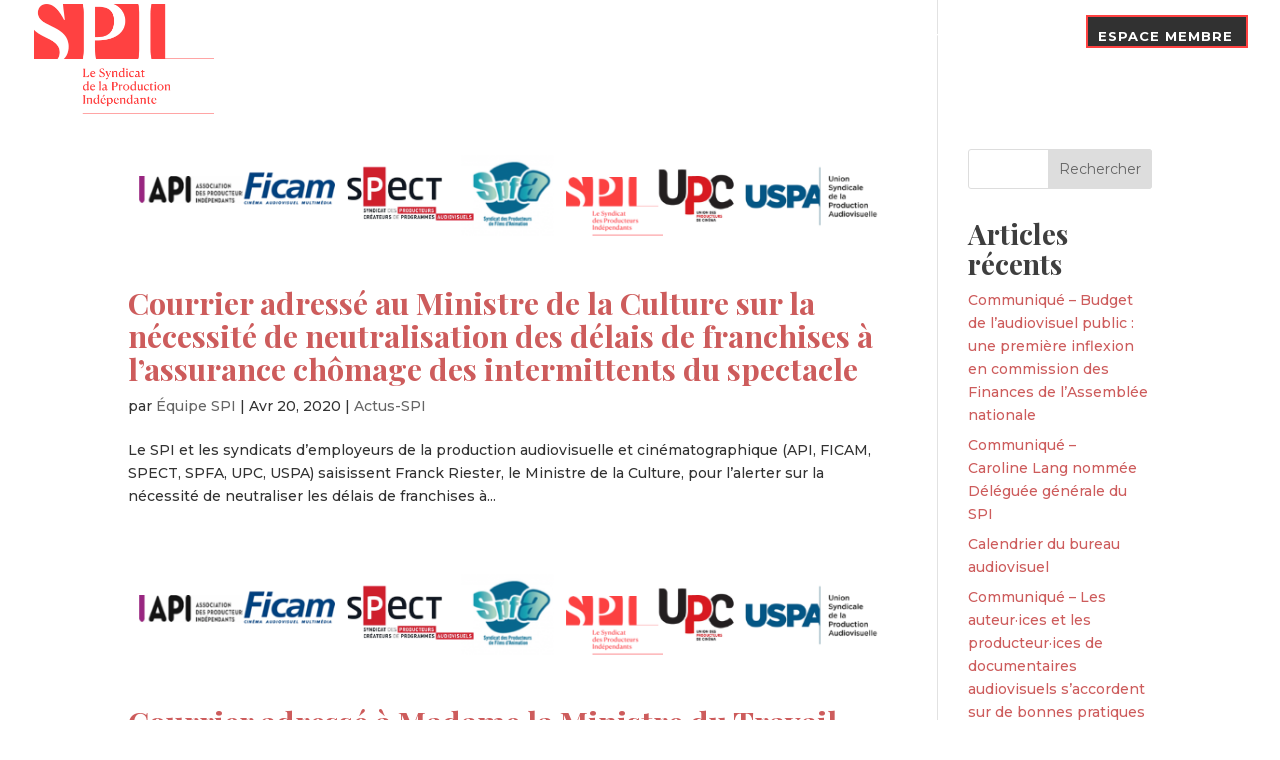

--- FILE ---
content_type: text/html; charset=utf-8
request_url: https://www.google.com/recaptcha/api2/anchor?ar=1&k=6LeRwvwUAAAAALq4phAhnCGS2OqKR2O7SyQp6Y4i&co=aHR0cHM6Ly9sZXNwaS5vcmc6NDQz&hl=en&v=PoyoqOPhxBO7pBk68S4YbpHZ&size=invisible&anchor-ms=20000&execute-ms=30000&cb=d9ce0byhyjpa
body_size: 48640
content:
<!DOCTYPE HTML><html dir="ltr" lang="en"><head><meta http-equiv="Content-Type" content="text/html; charset=UTF-8">
<meta http-equiv="X-UA-Compatible" content="IE=edge">
<title>reCAPTCHA</title>
<style type="text/css">
/* cyrillic-ext */
@font-face {
  font-family: 'Roboto';
  font-style: normal;
  font-weight: 400;
  font-stretch: 100%;
  src: url(//fonts.gstatic.com/s/roboto/v48/KFO7CnqEu92Fr1ME7kSn66aGLdTylUAMa3GUBHMdazTgWw.woff2) format('woff2');
  unicode-range: U+0460-052F, U+1C80-1C8A, U+20B4, U+2DE0-2DFF, U+A640-A69F, U+FE2E-FE2F;
}
/* cyrillic */
@font-face {
  font-family: 'Roboto';
  font-style: normal;
  font-weight: 400;
  font-stretch: 100%;
  src: url(//fonts.gstatic.com/s/roboto/v48/KFO7CnqEu92Fr1ME7kSn66aGLdTylUAMa3iUBHMdazTgWw.woff2) format('woff2');
  unicode-range: U+0301, U+0400-045F, U+0490-0491, U+04B0-04B1, U+2116;
}
/* greek-ext */
@font-face {
  font-family: 'Roboto';
  font-style: normal;
  font-weight: 400;
  font-stretch: 100%;
  src: url(//fonts.gstatic.com/s/roboto/v48/KFO7CnqEu92Fr1ME7kSn66aGLdTylUAMa3CUBHMdazTgWw.woff2) format('woff2');
  unicode-range: U+1F00-1FFF;
}
/* greek */
@font-face {
  font-family: 'Roboto';
  font-style: normal;
  font-weight: 400;
  font-stretch: 100%;
  src: url(//fonts.gstatic.com/s/roboto/v48/KFO7CnqEu92Fr1ME7kSn66aGLdTylUAMa3-UBHMdazTgWw.woff2) format('woff2');
  unicode-range: U+0370-0377, U+037A-037F, U+0384-038A, U+038C, U+038E-03A1, U+03A3-03FF;
}
/* math */
@font-face {
  font-family: 'Roboto';
  font-style: normal;
  font-weight: 400;
  font-stretch: 100%;
  src: url(//fonts.gstatic.com/s/roboto/v48/KFO7CnqEu92Fr1ME7kSn66aGLdTylUAMawCUBHMdazTgWw.woff2) format('woff2');
  unicode-range: U+0302-0303, U+0305, U+0307-0308, U+0310, U+0312, U+0315, U+031A, U+0326-0327, U+032C, U+032F-0330, U+0332-0333, U+0338, U+033A, U+0346, U+034D, U+0391-03A1, U+03A3-03A9, U+03B1-03C9, U+03D1, U+03D5-03D6, U+03F0-03F1, U+03F4-03F5, U+2016-2017, U+2034-2038, U+203C, U+2040, U+2043, U+2047, U+2050, U+2057, U+205F, U+2070-2071, U+2074-208E, U+2090-209C, U+20D0-20DC, U+20E1, U+20E5-20EF, U+2100-2112, U+2114-2115, U+2117-2121, U+2123-214F, U+2190, U+2192, U+2194-21AE, U+21B0-21E5, U+21F1-21F2, U+21F4-2211, U+2213-2214, U+2216-22FF, U+2308-230B, U+2310, U+2319, U+231C-2321, U+2336-237A, U+237C, U+2395, U+239B-23B7, U+23D0, U+23DC-23E1, U+2474-2475, U+25AF, U+25B3, U+25B7, U+25BD, U+25C1, U+25CA, U+25CC, U+25FB, U+266D-266F, U+27C0-27FF, U+2900-2AFF, U+2B0E-2B11, U+2B30-2B4C, U+2BFE, U+3030, U+FF5B, U+FF5D, U+1D400-1D7FF, U+1EE00-1EEFF;
}
/* symbols */
@font-face {
  font-family: 'Roboto';
  font-style: normal;
  font-weight: 400;
  font-stretch: 100%;
  src: url(//fonts.gstatic.com/s/roboto/v48/KFO7CnqEu92Fr1ME7kSn66aGLdTylUAMaxKUBHMdazTgWw.woff2) format('woff2');
  unicode-range: U+0001-000C, U+000E-001F, U+007F-009F, U+20DD-20E0, U+20E2-20E4, U+2150-218F, U+2190, U+2192, U+2194-2199, U+21AF, U+21E6-21F0, U+21F3, U+2218-2219, U+2299, U+22C4-22C6, U+2300-243F, U+2440-244A, U+2460-24FF, U+25A0-27BF, U+2800-28FF, U+2921-2922, U+2981, U+29BF, U+29EB, U+2B00-2BFF, U+4DC0-4DFF, U+FFF9-FFFB, U+10140-1018E, U+10190-1019C, U+101A0, U+101D0-101FD, U+102E0-102FB, U+10E60-10E7E, U+1D2C0-1D2D3, U+1D2E0-1D37F, U+1F000-1F0FF, U+1F100-1F1AD, U+1F1E6-1F1FF, U+1F30D-1F30F, U+1F315, U+1F31C, U+1F31E, U+1F320-1F32C, U+1F336, U+1F378, U+1F37D, U+1F382, U+1F393-1F39F, U+1F3A7-1F3A8, U+1F3AC-1F3AF, U+1F3C2, U+1F3C4-1F3C6, U+1F3CA-1F3CE, U+1F3D4-1F3E0, U+1F3ED, U+1F3F1-1F3F3, U+1F3F5-1F3F7, U+1F408, U+1F415, U+1F41F, U+1F426, U+1F43F, U+1F441-1F442, U+1F444, U+1F446-1F449, U+1F44C-1F44E, U+1F453, U+1F46A, U+1F47D, U+1F4A3, U+1F4B0, U+1F4B3, U+1F4B9, U+1F4BB, U+1F4BF, U+1F4C8-1F4CB, U+1F4D6, U+1F4DA, U+1F4DF, U+1F4E3-1F4E6, U+1F4EA-1F4ED, U+1F4F7, U+1F4F9-1F4FB, U+1F4FD-1F4FE, U+1F503, U+1F507-1F50B, U+1F50D, U+1F512-1F513, U+1F53E-1F54A, U+1F54F-1F5FA, U+1F610, U+1F650-1F67F, U+1F687, U+1F68D, U+1F691, U+1F694, U+1F698, U+1F6AD, U+1F6B2, U+1F6B9-1F6BA, U+1F6BC, U+1F6C6-1F6CF, U+1F6D3-1F6D7, U+1F6E0-1F6EA, U+1F6F0-1F6F3, U+1F6F7-1F6FC, U+1F700-1F7FF, U+1F800-1F80B, U+1F810-1F847, U+1F850-1F859, U+1F860-1F887, U+1F890-1F8AD, U+1F8B0-1F8BB, U+1F8C0-1F8C1, U+1F900-1F90B, U+1F93B, U+1F946, U+1F984, U+1F996, U+1F9E9, U+1FA00-1FA6F, U+1FA70-1FA7C, U+1FA80-1FA89, U+1FA8F-1FAC6, U+1FACE-1FADC, U+1FADF-1FAE9, U+1FAF0-1FAF8, U+1FB00-1FBFF;
}
/* vietnamese */
@font-face {
  font-family: 'Roboto';
  font-style: normal;
  font-weight: 400;
  font-stretch: 100%;
  src: url(//fonts.gstatic.com/s/roboto/v48/KFO7CnqEu92Fr1ME7kSn66aGLdTylUAMa3OUBHMdazTgWw.woff2) format('woff2');
  unicode-range: U+0102-0103, U+0110-0111, U+0128-0129, U+0168-0169, U+01A0-01A1, U+01AF-01B0, U+0300-0301, U+0303-0304, U+0308-0309, U+0323, U+0329, U+1EA0-1EF9, U+20AB;
}
/* latin-ext */
@font-face {
  font-family: 'Roboto';
  font-style: normal;
  font-weight: 400;
  font-stretch: 100%;
  src: url(//fonts.gstatic.com/s/roboto/v48/KFO7CnqEu92Fr1ME7kSn66aGLdTylUAMa3KUBHMdazTgWw.woff2) format('woff2');
  unicode-range: U+0100-02BA, U+02BD-02C5, U+02C7-02CC, U+02CE-02D7, U+02DD-02FF, U+0304, U+0308, U+0329, U+1D00-1DBF, U+1E00-1E9F, U+1EF2-1EFF, U+2020, U+20A0-20AB, U+20AD-20C0, U+2113, U+2C60-2C7F, U+A720-A7FF;
}
/* latin */
@font-face {
  font-family: 'Roboto';
  font-style: normal;
  font-weight: 400;
  font-stretch: 100%;
  src: url(//fonts.gstatic.com/s/roboto/v48/KFO7CnqEu92Fr1ME7kSn66aGLdTylUAMa3yUBHMdazQ.woff2) format('woff2');
  unicode-range: U+0000-00FF, U+0131, U+0152-0153, U+02BB-02BC, U+02C6, U+02DA, U+02DC, U+0304, U+0308, U+0329, U+2000-206F, U+20AC, U+2122, U+2191, U+2193, U+2212, U+2215, U+FEFF, U+FFFD;
}
/* cyrillic-ext */
@font-face {
  font-family: 'Roboto';
  font-style: normal;
  font-weight: 500;
  font-stretch: 100%;
  src: url(//fonts.gstatic.com/s/roboto/v48/KFO7CnqEu92Fr1ME7kSn66aGLdTylUAMa3GUBHMdazTgWw.woff2) format('woff2');
  unicode-range: U+0460-052F, U+1C80-1C8A, U+20B4, U+2DE0-2DFF, U+A640-A69F, U+FE2E-FE2F;
}
/* cyrillic */
@font-face {
  font-family: 'Roboto';
  font-style: normal;
  font-weight: 500;
  font-stretch: 100%;
  src: url(//fonts.gstatic.com/s/roboto/v48/KFO7CnqEu92Fr1ME7kSn66aGLdTylUAMa3iUBHMdazTgWw.woff2) format('woff2');
  unicode-range: U+0301, U+0400-045F, U+0490-0491, U+04B0-04B1, U+2116;
}
/* greek-ext */
@font-face {
  font-family: 'Roboto';
  font-style: normal;
  font-weight: 500;
  font-stretch: 100%;
  src: url(//fonts.gstatic.com/s/roboto/v48/KFO7CnqEu92Fr1ME7kSn66aGLdTylUAMa3CUBHMdazTgWw.woff2) format('woff2');
  unicode-range: U+1F00-1FFF;
}
/* greek */
@font-face {
  font-family: 'Roboto';
  font-style: normal;
  font-weight: 500;
  font-stretch: 100%;
  src: url(//fonts.gstatic.com/s/roboto/v48/KFO7CnqEu92Fr1ME7kSn66aGLdTylUAMa3-UBHMdazTgWw.woff2) format('woff2');
  unicode-range: U+0370-0377, U+037A-037F, U+0384-038A, U+038C, U+038E-03A1, U+03A3-03FF;
}
/* math */
@font-face {
  font-family: 'Roboto';
  font-style: normal;
  font-weight: 500;
  font-stretch: 100%;
  src: url(//fonts.gstatic.com/s/roboto/v48/KFO7CnqEu92Fr1ME7kSn66aGLdTylUAMawCUBHMdazTgWw.woff2) format('woff2');
  unicode-range: U+0302-0303, U+0305, U+0307-0308, U+0310, U+0312, U+0315, U+031A, U+0326-0327, U+032C, U+032F-0330, U+0332-0333, U+0338, U+033A, U+0346, U+034D, U+0391-03A1, U+03A3-03A9, U+03B1-03C9, U+03D1, U+03D5-03D6, U+03F0-03F1, U+03F4-03F5, U+2016-2017, U+2034-2038, U+203C, U+2040, U+2043, U+2047, U+2050, U+2057, U+205F, U+2070-2071, U+2074-208E, U+2090-209C, U+20D0-20DC, U+20E1, U+20E5-20EF, U+2100-2112, U+2114-2115, U+2117-2121, U+2123-214F, U+2190, U+2192, U+2194-21AE, U+21B0-21E5, U+21F1-21F2, U+21F4-2211, U+2213-2214, U+2216-22FF, U+2308-230B, U+2310, U+2319, U+231C-2321, U+2336-237A, U+237C, U+2395, U+239B-23B7, U+23D0, U+23DC-23E1, U+2474-2475, U+25AF, U+25B3, U+25B7, U+25BD, U+25C1, U+25CA, U+25CC, U+25FB, U+266D-266F, U+27C0-27FF, U+2900-2AFF, U+2B0E-2B11, U+2B30-2B4C, U+2BFE, U+3030, U+FF5B, U+FF5D, U+1D400-1D7FF, U+1EE00-1EEFF;
}
/* symbols */
@font-face {
  font-family: 'Roboto';
  font-style: normal;
  font-weight: 500;
  font-stretch: 100%;
  src: url(//fonts.gstatic.com/s/roboto/v48/KFO7CnqEu92Fr1ME7kSn66aGLdTylUAMaxKUBHMdazTgWw.woff2) format('woff2');
  unicode-range: U+0001-000C, U+000E-001F, U+007F-009F, U+20DD-20E0, U+20E2-20E4, U+2150-218F, U+2190, U+2192, U+2194-2199, U+21AF, U+21E6-21F0, U+21F3, U+2218-2219, U+2299, U+22C4-22C6, U+2300-243F, U+2440-244A, U+2460-24FF, U+25A0-27BF, U+2800-28FF, U+2921-2922, U+2981, U+29BF, U+29EB, U+2B00-2BFF, U+4DC0-4DFF, U+FFF9-FFFB, U+10140-1018E, U+10190-1019C, U+101A0, U+101D0-101FD, U+102E0-102FB, U+10E60-10E7E, U+1D2C0-1D2D3, U+1D2E0-1D37F, U+1F000-1F0FF, U+1F100-1F1AD, U+1F1E6-1F1FF, U+1F30D-1F30F, U+1F315, U+1F31C, U+1F31E, U+1F320-1F32C, U+1F336, U+1F378, U+1F37D, U+1F382, U+1F393-1F39F, U+1F3A7-1F3A8, U+1F3AC-1F3AF, U+1F3C2, U+1F3C4-1F3C6, U+1F3CA-1F3CE, U+1F3D4-1F3E0, U+1F3ED, U+1F3F1-1F3F3, U+1F3F5-1F3F7, U+1F408, U+1F415, U+1F41F, U+1F426, U+1F43F, U+1F441-1F442, U+1F444, U+1F446-1F449, U+1F44C-1F44E, U+1F453, U+1F46A, U+1F47D, U+1F4A3, U+1F4B0, U+1F4B3, U+1F4B9, U+1F4BB, U+1F4BF, U+1F4C8-1F4CB, U+1F4D6, U+1F4DA, U+1F4DF, U+1F4E3-1F4E6, U+1F4EA-1F4ED, U+1F4F7, U+1F4F9-1F4FB, U+1F4FD-1F4FE, U+1F503, U+1F507-1F50B, U+1F50D, U+1F512-1F513, U+1F53E-1F54A, U+1F54F-1F5FA, U+1F610, U+1F650-1F67F, U+1F687, U+1F68D, U+1F691, U+1F694, U+1F698, U+1F6AD, U+1F6B2, U+1F6B9-1F6BA, U+1F6BC, U+1F6C6-1F6CF, U+1F6D3-1F6D7, U+1F6E0-1F6EA, U+1F6F0-1F6F3, U+1F6F7-1F6FC, U+1F700-1F7FF, U+1F800-1F80B, U+1F810-1F847, U+1F850-1F859, U+1F860-1F887, U+1F890-1F8AD, U+1F8B0-1F8BB, U+1F8C0-1F8C1, U+1F900-1F90B, U+1F93B, U+1F946, U+1F984, U+1F996, U+1F9E9, U+1FA00-1FA6F, U+1FA70-1FA7C, U+1FA80-1FA89, U+1FA8F-1FAC6, U+1FACE-1FADC, U+1FADF-1FAE9, U+1FAF0-1FAF8, U+1FB00-1FBFF;
}
/* vietnamese */
@font-face {
  font-family: 'Roboto';
  font-style: normal;
  font-weight: 500;
  font-stretch: 100%;
  src: url(//fonts.gstatic.com/s/roboto/v48/KFO7CnqEu92Fr1ME7kSn66aGLdTylUAMa3OUBHMdazTgWw.woff2) format('woff2');
  unicode-range: U+0102-0103, U+0110-0111, U+0128-0129, U+0168-0169, U+01A0-01A1, U+01AF-01B0, U+0300-0301, U+0303-0304, U+0308-0309, U+0323, U+0329, U+1EA0-1EF9, U+20AB;
}
/* latin-ext */
@font-face {
  font-family: 'Roboto';
  font-style: normal;
  font-weight: 500;
  font-stretch: 100%;
  src: url(//fonts.gstatic.com/s/roboto/v48/KFO7CnqEu92Fr1ME7kSn66aGLdTylUAMa3KUBHMdazTgWw.woff2) format('woff2');
  unicode-range: U+0100-02BA, U+02BD-02C5, U+02C7-02CC, U+02CE-02D7, U+02DD-02FF, U+0304, U+0308, U+0329, U+1D00-1DBF, U+1E00-1E9F, U+1EF2-1EFF, U+2020, U+20A0-20AB, U+20AD-20C0, U+2113, U+2C60-2C7F, U+A720-A7FF;
}
/* latin */
@font-face {
  font-family: 'Roboto';
  font-style: normal;
  font-weight: 500;
  font-stretch: 100%;
  src: url(//fonts.gstatic.com/s/roboto/v48/KFO7CnqEu92Fr1ME7kSn66aGLdTylUAMa3yUBHMdazQ.woff2) format('woff2');
  unicode-range: U+0000-00FF, U+0131, U+0152-0153, U+02BB-02BC, U+02C6, U+02DA, U+02DC, U+0304, U+0308, U+0329, U+2000-206F, U+20AC, U+2122, U+2191, U+2193, U+2212, U+2215, U+FEFF, U+FFFD;
}
/* cyrillic-ext */
@font-face {
  font-family: 'Roboto';
  font-style: normal;
  font-weight: 900;
  font-stretch: 100%;
  src: url(//fonts.gstatic.com/s/roboto/v48/KFO7CnqEu92Fr1ME7kSn66aGLdTylUAMa3GUBHMdazTgWw.woff2) format('woff2');
  unicode-range: U+0460-052F, U+1C80-1C8A, U+20B4, U+2DE0-2DFF, U+A640-A69F, U+FE2E-FE2F;
}
/* cyrillic */
@font-face {
  font-family: 'Roboto';
  font-style: normal;
  font-weight: 900;
  font-stretch: 100%;
  src: url(//fonts.gstatic.com/s/roboto/v48/KFO7CnqEu92Fr1ME7kSn66aGLdTylUAMa3iUBHMdazTgWw.woff2) format('woff2');
  unicode-range: U+0301, U+0400-045F, U+0490-0491, U+04B0-04B1, U+2116;
}
/* greek-ext */
@font-face {
  font-family: 'Roboto';
  font-style: normal;
  font-weight: 900;
  font-stretch: 100%;
  src: url(//fonts.gstatic.com/s/roboto/v48/KFO7CnqEu92Fr1ME7kSn66aGLdTylUAMa3CUBHMdazTgWw.woff2) format('woff2');
  unicode-range: U+1F00-1FFF;
}
/* greek */
@font-face {
  font-family: 'Roboto';
  font-style: normal;
  font-weight: 900;
  font-stretch: 100%;
  src: url(//fonts.gstatic.com/s/roboto/v48/KFO7CnqEu92Fr1ME7kSn66aGLdTylUAMa3-UBHMdazTgWw.woff2) format('woff2');
  unicode-range: U+0370-0377, U+037A-037F, U+0384-038A, U+038C, U+038E-03A1, U+03A3-03FF;
}
/* math */
@font-face {
  font-family: 'Roboto';
  font-style: normal;
  font-weight: 900;
  font-stretch: 100%;
  src: url(//fonts.gstatic.com/s/roboto/v48/KFO7CnqEu92Fr1ME7kSn66aGLdTylUAMawCUBHMdazTgWw.woff2) format('woff2');
  unicode-range: U+0302-0303, U+0305, U+0307-0308, U+0310, U+0312, U+0315, U+031A, U+0326-0327, U+032C, U+032F-0330, U+0332-0333, U+0338, U+033A, U+0346, U+034D, U+0391-03A1, U+03A3-03A9, U+03B1-03C9, U+03D1, U+03D5-03D6, U+03F0-03F1, U+03F4-03F5, U+2016-2017, U+2034-2038, U+203C, U+2040, U+2043, U+2047, U+2050, U+2057, U+205F, U+2070-2071, U+2074-208E, U+2090-209C, U+20D0-20DC, U+20E1, U+20E5-20EF, U+2100-2112, U+2114-2115, U+2117-2121, U+2123-214F, U+2190, U+2192, U+2194-21AE, U+21B0-21E5, U+21F1-21F2, U+21F4-2211, U+2213-2214, U+2216-22FF, U+2308-230B, U+2310, U+2319, U+231C-2321, U+2336-237A, U+237C, U+2395, U+239B-23B7, U+23D0, U+23DC-23E1, U+2474-2475, U+25AF, U+25B3, U+25B7, U+25BD, U+25C1, U+25CA, U+25CC, U+25FB, U+266D-266F, U+27C0-27FF, U+2900-2AFF, U+2B0E-2B11, U+2B30-2B4C, U+2BFE, U+3030, U+FF5B, U+FF5D, U+1D400-1D7FF, U+1EE00-1EEFF;
}
/* symbols */
@font-face {
  font-family: 'Roboto';
  font-style: normal;
  font-weight: 900;
  font-stretch: 100%;
  src: url(//fonts.gstatic.com/s/roboto/v48/KFO7CnqEu92Fr1ME7kSn66aGLdTylUAMaxKUBHMdazTgWw.woff2) format('woff2');
  unicode-range: U+0001-000C, U+000E-001F, U+007F-009F, U+20DD-20E0, U+20E2-20E4, U+2150-218F, U+2190, U+2192, U+2194-2199, U+21AF, U+21E6-21F0, U+21F3, U+2218-2219, U+2299, U+22C4-22C6, U+2300-243F, U+2440-244A, U+2460-24FF, U+25A0-27BF, U+2800-28FF, U+2921-2922, U+2981, U+29BF, U+29EB, U+2B00-2BFF, U+4DC0-4DFF, U+FFF9-FFFB, U+10140-1018E, U+10190-1019C, U+101A0, U+101D0-101FD, U+102E0-102FB, U+10E60-10E7E, U+1D2C0-1D2D3, U+1D2E0-1D37F, U+1F000-1F0FF, U+1F100-1F1AD, U+1F1E6-1F1FF, U+1F30D-1F30F, U+1F315, U+1F31C, U+1F31E, U+1F320-1F32C, U+1F336, U+1F378, U+1F37D, U+1F382, U+1F393-1F39F, U+1F3A7-1F3A8, U+1F3AC-1F3AF, U+1F3C2, U+1F3C4-1F3C6, U+1F3CA-1F3CE, U+1F3D4-1F3E0, U+1F3ED, U+1F3F1-1F3F3, U+1F3F5-1F3F7, U+1F408, U+1F415, U+1F41F, U+1F426, U+1F43F, U+1F441-1F442, U+1F444, U+1F446-1F449, U+1F44C-1F44E, U+1F453, U+1F46A, U+1F47D, U+1F4A3, U+1F4B0, U+1F4B3, U+1F4B9, U+1F4BB, U+1F4BF, U+1F4C8-1F4CB, U+1F4D6, U+1F4DA, U+1F4DF, U+1F4E3-1F4E6, U+1F4EA-1F4ED, U+1F4F7, U+1F4F9-1F4FB, U+1F4FD-1F4FE, U+1F503, U+1F507-1F50B, U+1F50D, U+1F512-1F513, U+1F53E-1F54A, U+1F54F-1F5FA, U+1F610, U+1F650-1F67F, U+1F687, U+1F68D, U+1F691, U+1F694, U+1F698, U+1F6AD, U+1F6B2, U+1F6B9-1F6BA, U+1F6BC, U+1F6C6-1F6CF, U+1F6D3-1F6D7, U+1F6E0-1F6EA, U+1F6F0-1F6F3, U+1F6F7-1F6FC, U+1F700-1F7FF, U+1F800-1F80B, U+1F810-1F847, U+1F850-1F859, U+1F860-1F887, U+1F890-1F8AD, U+1F8B0-1F8BB, U+1F8C0-1F8C1, U+1F900-1F90B, U+1F93B, U+1F946, U+1F984, U+1F996, U+1F9E9, U+1FA00-1FA6F, U+1FA70-1FA7C, U+1FA80-1FA89, U+1FA8F-1FAC6, U+1FACE-1FADC, U+1FADF-1FAE9, U+1FAF0-1FAF8, U+1FB00-1FBFF;
}
/* vietnamese */
@font-face {
  font-family: 'Roboto';
  font-style: normal;
  font-weight: 900;
  font-stretch: 100%;
  src: url(//fonts.gstatic.com/s/roboto/v48/KFO7CnqEu92Fr1ME7kSn66aGLdTylUAMa3OUBHMdazTgWw.woff2) format('woff2');
  unicode-range: U+0102-0103, U+0110-0111, U+0128-0129, U+0168-0169, U+01A0-01A1, U+01AF-01B0, U+0300-0301, U+0303-0304, U+0308-0309, U+0323, U+0329, U+1EA0-1EF9, U+20AB;
}
/* latin-ext */
@font-face {
  font-family: 'Roboto';
  font-style: normal;
  font-weight: 900;
  font-stretch: 100%;
  src: url(//fonts.gstatic.com/s/roboto/v48/KFO7CnqEu92Fr1ME7kSn66aGLdTylUAMa3KUBHMdazTgWw.woff2) format('woff2');
  unicode-range: U+0100-02BA, U+02BD-02C5, U+02C7-02CC, U+02CE-02D7, U+02DD-02FF, U+0304, U+0308, U+0329, U+1D00-1DBF, U+1E00-1E9F, U+1EF2-1EFF, U+2020, U+20A0-20AB, U+20AD-20C0, U+2113, U+2C60-2C7F, U+A720-A7FF;
}
/* latin */
@font-face {
  font-family: 'Roboto';
  font-style: normal;
  font-weight: 900;
  font-stretch: 100%;
  src: url(//fonts.gstatic.com/s/roboto/v48/KFO7CnqEu92Fr1ME7kSn66aGLdTylUAMa3yUBHMdazQ.woff2) format('woff2');
  unicode-range: U+0000-00FF, U+0131, U+0152-0153, U+02BB-02BC, U+02C6, U+02DA, U+02DC, U+0304, U+0308, U+0329, U+2000-206F, U+20AC, U+2122, U+2191, U+2193, U+2212, U+2215, U+FEFF, U+FFFD;
}

</style>
<link rel="stylesheet" type="text/css" href="https://www.gstatic.com/recaptcha/releases/PoyoqOPhxBO7pBk68S4YbpHZ/styles__ltr.css">
<script nonce="RbwK9VShkl6yRx4dklAOYQ" type="text/javascript">window['__recaptcha_api'] = 'https://www.google.com/recaptcha/api2/';</script>
<script type="text/javascript" src="https://www.gstatic.com/recaptcha/releases/PoyoqOPhxBO7pBk68S4YbpHZ/recaptcha__en.js" nonce="RbwK9VShkl6yRx4dklAOYQ">
      
    </script></head>
<body><div id="rc-anchor-alert" class="rc-anchor-alert"></div>
<input type="hidden" id="recaptcha-token" value="[base64]">
<script type="text/javascript" nonce="RbwK9VShkl6yRx4dklAOYQ">
      recaptcha.anchor.Main.init("[\x22ainput\x22,[\x22bgdata\x22,\x22\x22,\[base64]/[base64]/[base64]/[base64]/cjw8ejpyPj4+eil9Y2F0Y2gobCl7dGhyb3cgbDt9fSxIPWZ1bmN0aW9uKHcsdCx6KXtpZih3PT0xOTR8fHc9PTIwOCl0LnZbd10/dC52W3ddLmNvbmNhdCh6KTp0LnZbd109b2Yoeix0KTtlbHNle2lmKHQuYkImJnchPTMxNylyZXR1cm47dz09NjZ8fHc9PTEyMnx8dz09NDcwfHx3PT00NHx8dz09NDE2fHx3PT0zOTd8fHc9PTQyMXx8dz09Njh8fHc9PTcwfHx3PT0xODQ/[base64]/[base64]/[base64]/bmV3IGRbVl0oSlswXSk6cD09Mj9uZXcgZFtWXShKWzBdLEpbMV0pOnA9PTM/bmV3IGRbVl0oSlswXSxKWzFdLEpbMl0pOnA9PTQ/[base64]/[base64]/[base64]/[base64]\x22,\[base64]\\u003d\\u003d\x22,\x22RWdxw7vCjWYpw4LCinDDkcKQwpkvHMKEwoVGX8OiFwfDsz1pwotQw7U3wq/CkjrDqMKZOFvDpjTDmQ7DqznCnE5hwoYlUWfCoXzCqGkPNsKCw5DDnMKfAyXDjlRww4PDh8O5wqNtI2zDuMKmVMKQLMOWwq17ECPCt8KzYBPDnsK1C11rUsO9w6vChAvCm8Kyw5PChCnCshoew5nDocKUUsKUw5vCnsK+w7nCi3/DkwIOL8OCGV/CpH7DmUgXGMKXDBsdw7tuPitbAcObwpXCtcKcRcKqw5vDjHAEwqQvwpjClhnDv8OUwppiwqvDjwzDgz7Dlll8dsOaP0rCrQ7Djz/Ck8OOw7ghw5jCj8OWOhnDhCVMw59oS8KVKXLDuz0Yf3TDm8KUZ0xQwpl4w4tzwosPwpVkTMKoFMOMw74NwpQqNcK/bMOVwpEFw6HDt1lfwpxdwqDDs8Kkw7DCnDt7w4DCrcOjPcKSw4HCncOJw6YJcCk9M8OvUsOvCB0TwoQVJ8O0wqHDuysqCTvCmcK4wqBZHsKkcm3Dq8KKHElewqx7w6LDtFTChm90FhrCrsKKNcKKwrssdAReCx4ua8KAw7lbA8ObLcKJYBZaw77DmsKvwrYIJV7Crh/CnMKRKDFGesKuGSvCkWXCvV9mUTEQw5rCt8KpwrDCjWPDtMOIwpw2LcKOw5nCikjCksK7ccKJw6EiBsKTwo/[base64]/DgMOxQh/CsF/Di8Opw6vCgmbCocKAwpJFwqVXwqEhwottc8OBU0PCosOta3R9NMK1w6Bif1M2w7swwqLDjFVde8Owwrw7w5d+J8ORVcK3wpPDgsK0a1XCpyzCv2TDhcOoJsKQwoETGx7CshTChsO/wobCpsKFw5zCrn7CncO2wp3Dg8OxwoLCq8OoFMKJYEAtDCPCpcOmw5XDrRJzcAxSO8OoPRQGwqHDhzLDocO2wpjDp8ODw7zDvhPDhCsQw7XCtCLDl0sfw6rCjMKKWsKtw4LDmcOOw4EOwoV5w4HCi0kDw6NCw4dsUcKRwrLDpMOIKMK+wpjCjQnCscKawpXCmMK/SF7Cs8ONw7sww4ZIw4kNw4YTw43DlUnCl8Khw5LDn8Ktw6DDpcOdw6VVwrfDlC3DsUoGwp3DlRXCnMOGJCtfWjPDhEPCqlczXlxrw7nCtcKywovDtcKBBMOvKWsBw7BCw7YVw5zDosKAw7B9NcOBQX0BO8OFw7w/[base64]/CtUkKQ8KCw5hywpllKMK/VMOsDkA4w5rCmlsKBwooecOdw6QeesKgw5XCuUY4wqDCkcO3w7JOw4RBwrzCisKlwoLCqcOHD3XDgsKUwoVdwq5ZwqZmwrwiZsKOVsOvw4JIwpEcPF3Ck2/Cr8KpacO/d00/wrYMUMKSUhrDuSkDWsOsKMKrSsKHYsO3w4PCqMOKw6jCl8KUPcOdbsORw7DCqUVhwofDuS/Dj8KbE0/CpHYOM8OYcMOawo7DtnBIO8KmEcKfw4dHTsOTCy4XQ3/CqzwJw4XDgcO7w4Q/[base64]/[base64]/w5HDoGHCjzPCjcKOZDrDqyjDsQPDlDLDrFDDucOWw6sZNcKkRV7DrVRzCWDCtcK8w5Qawq0bUMO2woFUwrfCkcO5w7QPwpjDi8Kuw67CmyLDv0Uow6TDphbCvUUydlxhXisZw5dATsO9wqFbw4lFwr3Dly3Dh3JIAg4kw7/Cg8OXLSc8wp7Dp8KPw6/CpsOYDyLCssKBakHCv3DDsmbDrcOGw5/DqykkwrAHDzZaJMOEElHDjQcuAGLCn8KZwpHDjMOhIGfDgcKDw6owJMKawqfDsMOlw6bDtMKodcO5wrdTw6wVwqLDjsKowqXDlsKNwobDv8K1wr3CoWthUhzCrsOwaMKhOURpwrZtw6HDhMKWw4TDqw/CncKewoXDkgRCd3QOMVrCsE3DjsKFw4BiwoRDLMKTwonCusKDw64Kw4B3w4o0wq1SwqJLF8OQBcKhK8O+WMKaw71xIsKVY8O/wqTCkjXCvMO7JUjCg8OWw55fwr1oeFlyCzfDnWJDwoXCr8O9el1xw5PCnzfDlQcTcsOVeEBtaTQdNcO2Wkd/DsOcF8OACwbDkMKOTHfDssOswpxtIFrCpsO4wrXDnVTDpmPDv1Nhw7jCpcKiCcOHV8O9fEPDscOXVsOJwrzDgQ7CjBl/wpTCvcK8w4XCu23DpyHDssKOE8K6NRxFK8K7wpHDmMK4wrk3w4XCpcOaRcOcw5ZAwqAAbQ/DrsK2w7AdYTc9wrpFahDCqRzDuSXDgQZ8w4I/aMKowq3DshxywptJFiPDt3vCksO8BW1CwqNRcMKyw54EWsK8wpNPQlnDokHDsjwgwofDqsKIwrQ7w6M3dA7DosO/[base64]/[base64]/DncKxecO4BBdQAWEuwowhw5ktw6lewozCmhPCjMKSw6wgwppVAcKXFx/CqTtwwoLCg8OEwr/CpALCt1UWXMKdXsKkecO6acKSXEfCgAFeCTlrIEXDtRtEwofCqMOBa8KCw54WScOtLsKfLcKTDlZ0YjlPLXPDsX8NwrZow4fDhUdWK8Kjw7/Dl8OkN8KUw4hjK0sPN8OpwrfCtATDujzCoMO1aWttw6AdwpRDdcK2eB7CjsOUw6zCuQnCo15+w5jCjRrDlzzDgihhwpzCrMOEwr88wqoDPMKkaznCn8KAQ8OKwp/CtEo7wqPCu8OCFwlDA8KwDGgIRcOYa3bChcKYw5vDtG1zNBEzw4PCgcOaw5NYwrLDgHbCrBV9w5TCjiJVwromcTonTHXCjcO1w7PCisKrwq0XF3LCogdcw4pfKMK4MMOmwpLCkVcudmPDiELDnlFKw68vw5/CqwdGfThvccKaw7x6w6JAwrcuw4LDtRPCoyvCosOJwoTDiBN8ccKPw43CjAw/[base64]/Cv3ZZwpYYw7Ffw5vDtm/CtMOJNsKZw4kVOMKZasKuwqlJF8OywrRGw6zDvMKNw7bDtQDCvUAkVsOBw682CRbClcKxIMKuXcOkdyoWF33CnsOUej4lTcOEaMOxwpksO3bCtSY1DGdXw5pawr9gVcK9IsKVw6rDtHzCnXgqAynDiBfDisKAL8KLWA0bw4gHfxrCn1d7wrYxw6PDr8KxNE/CtUjDicKaU8KZbMOrw7kGWMOWeMKwTlfDqAMGNsKIwr/CuC4aw6XDoMOaesKcScKAEmFxw79Kw49Lw5cLGCUoe27CmXfCt8OQLXA+w5bCscKzwp7ChgwJw5ZowoLDhirDvQQfwpnCmsOLIsOnGsKLwodPJ8KEw44gwrXCrcK5XCYyU8OPBcKfw6PDj1g4w7U/wpbCj3PDnn9kVsKlw5AiwoAKJ3jDp8O9QF7Cp2JsTsOeCXbDvCHCviTDvVYRJsKfOMO3wq/DucK/w6PDlsKLQ8Ktw4PCuW/DvWHDgQRRwpxdwpM+w48rfsK5wpTDs8KSXMKmw7rDmTfDpMKzLcOnwpjCr8KuwoPCqsKew4xswrwSw4xBWiLCthzDuldWSsK1dcObesKfw63Chw9Yw5Z/WDjCtycAw484LgrDlcKNwpnDusK4wo3CgC95w6LCrsOEK8OPw5d9w6QaH8KGw7tXEcKCwpnDoXLCqcKxw5TCtAMaYMKWwppkJizCmsK5ClnCgMOxNkQ1UyPDk1/CnE5yw5wrccKdd8Orw6HClsKwL1jDvcOhwqvDpMKyw5VSw4xGcMK3wqLCh8KBw6TDh07CtcKpOwYxYXDDg8OvwpIGAH40woLDvWJ+fcOzw7Q+HsO3cm/DomzDlD3Dol4eND7DvMK0wodMPMO0FT7CuMK3LnNIwrPDicK+wqrDnkvDgXR0w6MHbcKxGMO6VH0yworCrA/DpMO4NG7DgjZQw6/DnsK/wopMCsK8eX7CvcKkRHLClkdpfcK/GsOAwrzDgcOZPcKwPMOWUGNWw6TDicK2wqPDnMOdKgzCpMKlw5l+L8OIwqTDhsKhwodzCBHDkcKNNgBiURvDgcKcw6DCqsKaHVECacKWA8OlwoBcwqY9TSLDpsOHwpBVwojCiU/[base64]/ZsKeLwfChQXDnB8ALW8neMKQwrp+dcKRwqdKw681w7rCqVgtwo5OBB7DrcOrfMOyBgfCuzsQA0TDnynCmcOEc8O2NDQkTnDCv8OPwpfDri3Cvxgxw7XCoXrCncKPw4bDk8OcMsO6wp/CtcK9SFNpN8Oow6LDhQdcw7LDuRLDqcKAcwHDnWlQcUMAw5/Ck3/[base64]/Di2bCssOQE8OJwqVqw4nCpcKzwqzDr1EUEcOVKHbDkHLCjXzCqXDDglcJwrFZPcKWw4rDm8KcwrRPemvCpFdaH0PDkMOGV8KEei9Yw6ZXeMO0dcKQwqfCvsO3UAvClsO/w5TDkzpOw6TCusOwOcOqa8OvFhPCgcO1UcO9cC8Dw74bwrLCm8OifMKeOMOFwpjDvyTChA5ew7nDkhPDviNiwpzCiiUmw4N/U00cw4gBw4pxLkLDnzHCnsKLw63CpkPClcK9KcONLVdzOMKFJMOSwpLDsnLCmMOOPsKACxDCpcKLwoLDqMOqLBDCh8OkY8KIwqZDwqrCqcO6wpXCu8O1SzTCg0HCnMKpw7U7wpnCsMKzHj0IDmhtwrfCom9xJzfCjWpowozDjMK5w7sAKMOMw4JawrZkwpkZaQ/Cj8Kzwql3d8KJwr0RQsKbwp5QwpXCkRJbOsKewqHCisO4w7ZjwpzDozLDu38MKREqXUXDhcK6w45BRGIZw7TCj8Kfw6/CrlXCpsO9XzAgworDg0cBQsKowrnDt8OaKMOIH8Ojw5vDolleNU/DpyDCscO7wqbDn3XCksOvECvDjMKtw54/aVrCk27DmjXDuSnCgQ4kw7LCjXtacSJBeMKoRDw8WDvCrsKiaUAkeMKdLsOdwq0uw4JvcMOYQS5vw7TCuMKjF0vDrsKHLsK+w4wJwr4zIT1ywqDCjz7DuzVkw4pdw4B5BsO/woRURALCssK/aHYcw5nDnsKFw77DksOMw7XDqXPDuDHCoVvDu2jCkcK/dGbDsW0cOsKZw6ZYw47Cn37Dk8OTGHbDvEDDosOrQcOzJcKlwpzClVwow50TwrklJcKzwr9+wrbDo0vDhsKmEWrClQwiZcO0MEzCmFQPGEMZYMKzwr/CgMK5w51kN3zCnMKyESRKw7UVKlvDj2vDkcKQRMKgGMOuX8K6wq3CmxfDrmDCvMKLw5YZw5ZhPMKLwqzCqA/DrmPDlXPDv2/DpCTDh0TDsGcNA1nDqwg8cglzM8OyORPDs8O/woHDjsKkwpRhw5w5w5DDrEjCv2cxQMOWJDMQKgLChMObNwTDhcOHwpHCvylVLgbCiMKVw6IRVMOaw4Jawr88LMOEUTodPcOCw7M0YX1hwrAxZsOuwqU3wpVkPcOwdDLDtsOBw4M9w6HCkMOGIsOowqtuZ8KqTwnDsUPDlF/Cr3Yuw5Q7R1RWYyXCgyENNMO2wod3w5nCvsO8woTCmE5FFMO6X8OHf0B8F8OPw4AqwrDCgy1Vw7QdwqlAwpbCsTZ7Bhd+OsK3wr/DpiTDpsKuwpDCmQ3CnXzDgWA9wrHDlRt6wpvDlTcpQcO1P2Q0N8K5dcKCAC7Dk8OPDcOEwrrDl8KYHTJuwqhwTw5tw7R5w5nCi8ORwoLDknPDu8KSw6YLVcOMThjCmsOFbSRnwrjDh3DCnMKbGcOHYmN6HgPDmMOUwp3DvE7CpXnDnMOgwoxCd8ORwr/[base64]/DkBdcwqzDhcKyKcOqw7wrCsOWw67CvwRwOltXwoAQTXrDn0k6w57ClcKiwoIfw5jDvcOmwqzCnMK3OlXCjE/CuA/[base64]/wpLCicORw4zDpsKnwqgiDMKhwp9GwpvDlQYlQksmV8KXw4zDocKQw5jCn8OMNkEhfExND8Kdwo0Xw5lawrzDp8KPw5nCqxJGw7dDwqPDoMO4w6DCtcKZGDM+wq0UDDhkwrHDrD12wp5TwqTDssKzwrBCJnc4NcOjw65nwoMyYhtuUsOlw5gseAoeYh3CgG/DrhkEw5fCjxzDmMOpAUhoZsK4wofDqybCtj5/VCrDk8OCw44zwpcOZsK+w4fDjMOawqfDqcOpw6/CvsK/[base64]/wp1zN8Oow5R7J8K+wptcVsKDfg0zwqwYw47CnMKCw53DhMK6SsKHwqLCg1IGwqbColzCgsK+fcKcFMOYwq4zCMKbPsKiw68MTcO2w7LDlcK4RFgKw69+KcOiwo5fw7VUwr/DkjnCjynDusKhw6DCtMOUwqfDgCDDicKOwqzCicK0WsOASDUbCkMyFEvDi14hw6bCoXnCvcOSew4UT8KDT1bDpCDCmUHDgMOVNMKLXznDosKraTzDncOuCsOyNhvCh0DDtCHDkxN/LsK2woR/wqLCvsKPw5zCnn/CqkJOMC9ROkxyUMOpOTJmw5XDvsKTUCoxXMKrcTxew7PCscOBwrpyw5HDmVnDrwXDn8KiQVPDoE56CWhXel0hw6JXw4rClEDCt8K3wozCpVMvwq/CoFpUw7vCkjEBPwHCtUDDuMKjw78PwprCsMOjw5vDr8Kbw7InYCkUA8KQO2cRw5DCksOQLMOWKsOUOMK6w63CpwoyI8OjLcOHwqt6w6bDljHDsgTDl8Kjw4XDmlteI8KUS0VwAVzCiMOGwr9Sw5bCjcK1EVfCqldHOcONw5hRw6U/wq5SwozDpMKeSnvDqsKAwprCg0jDiMKNVsOswr5Mw6TDpTHCnMOKK8KHZlBbDMK+wpjDm2hgYMK9IcOpwr50S8OaIhN7EsOOIMKfw6XDkiYGER4Ww6vDpcKQbVDChsOVw7vDkjTCsmXCiyjCsyAowqXCncKXw4XDjw8SLjZyw49FesOVw6U/wqPDn23DlSPDvw1BVD3DpcKfwpHDoMKycSbDviHCknfDtHPDjsKudsO/AsOrwqsRA8K8w7gjVsKJwo9sScODwpczXS9+L3/ClMKiTgTDlRjCtG7Dvj7Co0JFL8OXVFUwwp7DgsKAwpc9wq5oVMKnVzDDuiHDi8Khw7h1Q3DDvsObw7YRWsOawpXDhsK1bcOtwq3CsxVzwrrDslxbAMOlwpTCvsOUG8OIcMO1w69dfcKDw4d1QMOOwoXDkDXCo8KICGLCnsK0A8ONbsKBwo3Dt8ORcX/DvsO5w4bDtMOHYsKAw7bDk8Oaw7cqw48xCUgDw6dHFXkaAHzDs2/DmsKvPsKafcOZw7Y0BcO/H8OJw68gwpjCuMKpw5/DlArDl8OGV8KXYzcUZDPDusOWPMOvw7vDm8KewpZsw6zDlzo5QmLCkC46a0kSJns0w5wcP8OUwrloKgLCrh/Ds8O6wpRPwpZuIcKFGxTDtxUCf8KvOjcAw4vDrcOkNsKIf1lGw7JuJn7ClsKJTD/DmDhuwovCvcKNw4gBw4bDnMK1ecOVS37DiEXCk8Oiw7XCnng+wqnDmMKLwqfDhzAAwoFEw6Q3fcKePsKKwqTCokFzw7gLwqrDkwUjwqvDqcKqfHPDqsOSLsKcICJMe3bCvSpiwp/DscOJfMOswozDksO/[base64]/M2DDpkPDh8KfwpBOFcO2wonCpcOfKC4iw5dAY0A3w4Y2Z8KHwqVgw518w60lCcKeBMOyw6NDTANYAVrCoiB2AGnDqsKFMMK4J8OqBsKcH3U0w6k1TQ/DtFrCtMOlwpbDqMOMwqJIPk3Do8OwM3XCiwlfCFdXOsK0IsK/VsKKw7nChxLDo8Ofw63DnEEWFiULw4fDscKVG8OBZsKgw4IiwoXCjcKQdcK7wr4XwrTDigs6PgFlw4/Dq24DKcObw5oSwoDDrsO2RiN8G8OzZQnDuBnDl8OlE8OaITfCu8KKwp7DjxnCs8KdVRonw5V3aDHCoFQ8wpBFI8K4wqhsGsO7WQ/CkGVCwqwJw6vDhEFXwoNVFcKaf3/CgyTCllhvP29ywrtgwp/CjlRHwoRYw71XWjHCs8O3HcOLwqLCg00sRyBtDTvDhcOQw7bDq8K3w6tVZMOwb2tRwrXDghV4w7bDkMK/[base64]/DgmnDscKiGC8LwoTDjUQ8NMONw4Aow7kBd8KERAlTYVVnw554wp7CowMuw7HClMKRCETDp8Kiwp/DmMO5wp/CocKZwqBAwr5Vw5LDiHJ3wqvDpE4zw7/Dk8KGwoR6w5rDizQ6wrDCiU/ChcKEw55Qw4lbBMOlGHZDwrnDhA/Cu0zDm1HDo37Cv8KcCHccwqosw6/CrDfCs8Oww74iwpwyIMOLw4LClsKJw7TDvCAnw5jDj8O7M10TwofDqg5qRnIrw6DCrUQwOkjCj3vCuU/CtcK/wozDky3CsmbDssKxeU9ywoTCpsONwqHDjMKML8KxwqxqFzfDt2ItwobDogweTcKxEMKiEi7DpsOaYsO2D8K+wpwGwovCnVfChsOQUcKAecONwpoIFsK8w6BxwpDDpcOuU3F7ecKkw7k+RcK/VD/DgsO9wo0OPsOFw5rDny7CpFwvw6c1wqlhRsK/S8KOHSHDglp+UcKJwpXDt8K9w5PDvcKiw7/DqiXCoETCpMK8wqnCscK/w6jCuQrDrcKEM8KreXzDicOYwobDnsOgwqDCqsO2wrIhbcK/wqtbYRM0woA3wqwkG8K7w5bDlWPCjMOmw4PDjsOwP2dkwrVAwrHCjsKlwowJN8KDQFjDicOhw6HCocOZwp/DkwPDhgfCv8O8w6nDp8OXwpkmwrREMsO7w4IXwpJ+bsO1wpgodcK6w4Z/asK6wq9zw6hww4fCqwTDrxLCtmrCtcORJMKbw45OwpPDlsO/L8OkLyYFKcKyWAxVQ8OiNMKycsOuP8Oyw4HDqmPDusKNw4bCmgrDmj96UhfChjc+wqxpw485wqDDkl/[base64]/[base64]/woLDrgQeVMO5w4MzwqFZYMK+C8K/J8KRw5/DvsK7GsOYwpnCuMKOw5g7w6EGw4dyZMKSZjdNwrnDlcOJwqvCv8KYwonDsVXChUzDmcOtwp1jwozCncK7d8Kqw4JfccOaw5zCnhA6JsKIw7oxw6krwpvDpcK/wo1LOcKYDcKfwq/Dlh3ClEXDiVxbQAMIF3HChsK4GMOrGU4KLQrDqD1jKA1Aw7knUXzDhBNBCyjCqAd1wr5swq59NcOUQ8O4worDucORZMOiw7QHUHVAY8OBw6TDgMKowrYew4EDw5rCs8Kva8K0woleVMKlwqciw6jCrsOew7tuKcK2EsKsVsOIw55/w7RQw7d1w7DCiSc7w7DCvMOHw58BLsKeACXCtMK0fy7CiX3CiMOrw4PDpDMIwrXCl8KEX8KtUMOWwrdxdn0kwqrDr8KuwphKbW/DsMOQwqPCi1tsw5zCssOQC2LDvsOzVBHCr8KTaQjCs1FAwqHCunvCmmBew6s4VsK1Ch4kwrHChMKcw77DsMK/w4PDkEpgG8KDw5fCkcK9O1l7w5nDmGtNw5/DkxVNw5fDhMOnCnrDsEvCocK/Gm1fw6PCssOrw4YNwpbCocOawr12w5HCkMKYN1xYcF1XKMKgw67DsmUww5ocHUjDjsO6bsOhDsOVdCtJwqnDtTNewprCjxLDscOOw4gwbsOPwrtmacKaNMKLw6cvw6zDgsKHdCzCi8Knw5nCjsOSwrrCkcOfRSExw74+cFPDmMKrwp/[base64]/CocKuwoUOw5jDtTfCt23DoVbCiVTDhsOvScKEDsO8AcOGWcKqGWxmw6E/woNtGcO9IsOVNi0YwprCjcKywp7DuhlIw6oCwovClcKwwq42Z8Ofw6vCmivCuWjDnsKaw6tMUMKrw7wUw5DDrsOFwo7CgijCnSRDCcOOwppneMKYEMKJahh0Wlxkw5HDp8KAFE1ye8ODwqYpw7olw4EYFBtnZGIkIcKPVsOJwpjClsKtwq/Crm/DmcOKRsO6CcK0QsKew5DDicOPw6TCpz3DjRAUOlMxeHrDssO8a8OMAcKMPMKmwqUsAmV0EEfCvhjCp3pwwoLDvlB+esKTwpHDucKwwrpNw7lnw4DDicK/[base64]/Diy54w6Aiw45dwqd2CX4xwq4Rw5BoVC8SeU/Dp23DhcOUKGNqwrwcQTbCvWwaf8KjXcOKw4vCowrCmMKXwqvCjcOXe8OiABnCojV9w5HDvVbDn8O0w6wMwq3DlcKEJyLDkzkxwqrDgQdjWD3DssOnwo1Gw7PChzhAZsOEw6wzwovCi8Kqw63CpSIAw43CgMOkwql+wrtGCsOZw7DCtMK/GcOQEcKBw77Co8K7w5Zew5nCkMKcw6hzZ8KuWsOxMsOiw4nCgFjCr8OoFDvDjnvCrVYMwqDCtsK6KMOqwoE/wqEWGAULwphEVsKFw6wAZm9twrVzwrLDiX7DjMKXLmdBw7zCoQs1LMO+w7/CqcORwpDDoiPDncObfmt1wqfDrTNlBsOIw5lGw4/CjMKvw4ZMw6Uyw4HClUIQXynCmcKxXCIUwr7CrMK0DEdOwp7CnTXCrEQBbxvCuVVhCRjCmDbCjRdYQUjDj8O8wq/[base64]/cFJOCMKFFcOnwo3CuwfDmcOVw5dRwo3CgTHDgMOGBMO8A8OUO0FFcGMDw602cF7Cm8K/TksTw4vDrCFeTMOzY23DjA7DjEcQPMOxERTDm8OEwrLDmGoNwqPDpxFuH8OqLBkBckPCrMKOwp9PRR7DucOawpHCmcKLw5YKwrvDpcOww6zDuSDDsMKXw57DijLCnMKXwrPDuMO4PhzDssKuNcO/wol2YMKTA8OfVsKfF34nwos6fcO3GEPDgUjDpSDCk8OoYk7CiUbCuMKZwr7CnBXDnsOwwqsfH0gLwpBww604wobCtMKfdMKFdcKUOULDqsK3VMKBFxVhwojDu8KdwpTDrsKEw5PDqMKqw5xZworCq8OKDMOAH8OYw61mwqAfwo8/LUvDusOFacO1wosdw612wpkYKyxyw4t/w692K8OoAFduwpnDtsK1w5DDmsKgKSjDpSzCrg/[base64]/Dv8O6GVBqwr1yw6zCmcOBwpVOwp7Ch8KdasKUw4cXaRV8DghibsOEJsOYwoUew4gPw7dUfsOHYytMBQQZw4fDmiXDsMKkJiAIcGMEwoDChVscOltlLT/[base64]/DqDEOKnPDv0UVw7F4IMKuw6FoQEfDq8KYfiouw6t8YcO+w4bDq8KwXMOtSsKvw6zDp8KFRBNSwq0jY8K2RMOkwqrDm1rCnMOKw73CliM8f8KfJjfChioIw79MVSlJwqnCj0tew63CkcKlw4o/[base64]/ClQDDrGTDnsO/w7V2w4bCiTHCv3tDwrMnw7pdN8KNWsKRwq1qwrohwpnCqX/Di3ILw6PDsQrClHLDtmgbwrTDvcOlw6UdeF7Dpi7CnsKdw7slwpHDl8KrwqLCoVrCicOMwrDDjsO/w5IPVS7ChVvCu11dOx/[base64]/Ck37Cv8OlKivChgYkCnbDkjvCksORwp7DnMOYLWbDjQsXwpLCpj4WwqrCm8Kiwq18wqrDky5TUkrDrsO5wrRMHsOHw7HDpVjDocO5VyrCsFVDwojCgMKfwpkBwrYbCcKfJ31/D8KVwoMtfsOdVsOXw7/[base64]/w5HDscKFSMOYwoJsWDnCp2rCsMKCYsOzw7rDusKAwrPCp8OgwrbCgWdKwo9GVnHCngd+W2/DjhbCm8KKw6DDq0MnwrNqw508wpVIb8OWQsOdBX7DkcKMw7I9ECZ+dcOhHjA9HcKxwoVDYsOjJsOaR8KVdAPCn2dCKMKZw4d7woPDmMKSwoXDlcKrbQMuw6xpJMO1w7/Dk8KuLMOALsK5w7xpw6FnwoHDnHXCgsKtNUIkd1/[base64]/CtnXDh1QbFAkpX8OgPMOiwostw5wZQMO+wqXDi3VfI1XDs8KYwqpVO8O/L3/Dr8ORwr3ClcKLwpFxwo1mdmJHF0DCpAzCoXnDkU7ClcOrTMOGV8O0LlnDj8ORfz7Dh3pLbkDDo8K6K8OywocjYU4tasONaMOzwoAuVcKTw5nDtFQxNhvCsBN3wpkOw7/[base64]/DicKOw7IQfMOFAgLDp8O2w5I0w6vDsDHDt8OBXMKeEMOAX8Ksc254w6llNsOvLGnDjsOgfifCsGTDtW4xX8Ouw6UMwphzwo5Yw44/wqRsw5x+E1I5wosPw65WXn/DuMKdFcKHdsKDD8ORTsODPG3DuCljwohNfRDCnMOiM3YvRcKsaTjCg8O8UMOhwr3DiMKkQCjDq8KvBxvCmMKnw4/CjMO1wo03a8KZwqBnFy3CvAfCpG/CpcOSbMKSI8O6R1NFwovDpQg3wqPClC0XdsOLw4ouKms3worDuMK1GsK4C0AEbVvDisKvwodtw77DkjXCvFnCnA7DlGNpwrnCtMO1w65yDMOiw7nCjMKsw4AyR8K8w5XDvMKjFcODe8O4w7pGHS4cwpbDihrDtcOtRMO/wpoNwqlxRMO4acOLwpURw4AMbyvDvgNcw6DCvCYVw5koMnzChcK+w6nCmFHCtxxNTsOuFwTCjsOZwr3CjMO2wp/Ch3E1EcKTw58DXgrCo8OOwrchExYqw4rCv8OeGsKJw6tmcArCkcKAwqY3w4hXVcOGw7PDssOFw6/CtMONSEXDlUAECmPDjWVCaQdAIMObw5R4esKyGMKVFcOBw6QeRcK5wogzKsK4UMKZO34fw47Co8KXfcO/TBEkW8OgS8Oewq7CmmguZghcw499wq/CqcKXw4oBLsKUHsO/[base64]/CpsO/wrnDhi5GCCvDtwBTw55Mw59DYsK/wqHCtcKCwrQ8w6zCnRgHwpXCn8KtwpzDjEIzw5V3wqlbNMKlw6nCg3jCuWvChMOAfMK1w4zDq8O9KcO/wrbCmMKkwp4yw6RUVUvDk8KYETwuwoDCusOhwrzDh8K1wqxWwrbChcO4wrs4w6vCqsONwrbCs8O1djoLVTLDqMK8AMKyVy7DtR4MG1nCpSt4w5/Crg3DlMOSwroDwpoadGghe8K5w7p0BFd2w7TCpTo5w7/CnsORWiAuwqxiw63CpcKLOsOHwrbDjVtDwpjDrsO1PS7ClMKcw6vDpAcJJw1/[base64]/CpMO6XMOfwoI6N8OjWWnCnsKiw6XCkxvCtsO3w6XDvMKRLMO4KSFVRMOUORIMwosOw6vDvBcOwpFJw6NBZA7Dm8KVw5N7OsKOwpTCrwFRR8O5w63DokTCpS8zw78ZwpYNLsKYDlI/wrDCtsO6NUINw7Imw5LCsxdsw4XDo1UEeFLChmseO8Kvwp7DilB9VsO7dk47F8Opbh4vw5LCq8KdFz7DicO6worDhgAkwqXDjsOLw7I/w5zDt8KEO8O7VAktwpDCv2XCmQARwqfCmkxAw4/DrMKyT3ggaMOCFh1qXVbDpMO8TMKYwrDCncO9bAlkwopaAcKAdcO5CMOIWsOrFsOPwrnDvcO8C1/[base64]/DvmI7HcKwVjBnI8OAFGpPw6IVwo09M8KOUMOpFsOdVsOfAsOxw7M/JWjDs8Opwqw5Q8KPw5Byw63CryLCicOdw43DjsKJw5zDjsKyw5oowqoLJsO0woVcVRjDpsOGLcOSwqMPwprCm1XClsKtw6XDuTjDs8K+YAhhw4zDrAgHBB0ObglILRdgw6HCnF1PJMK+HMKJIGMCbcOBwqHDnGsXK1zCgRQZcz8EVk7Dsl7Ci1XCog/Ck8KDKcOyH8KdI8KtE8OIbFNPKzVFJcKIKmdBwqvCr8OmP8KgwodfwqgKw5/Dp8Kzw5w9wpLDoUTCrcO+M8KZwoZWFjcmZBHCuTIEIxDDpwjCokRcwoQWw5rCvDoeRMKLEcOxb8K/[base64]/CnyRiwp0gwrNdw7NbIEbDl3MMw4XCjcKxNsK0IELCpcOqwrsHw7rDjTplwoolJADCui7DgwJmw5xDwox1wpt7Ym3DisKmw4slXU9geHwlSnRAecOMRiICw6tSw6/[base64]/[base64]/DvEEkM8Khw6YibXZORy0JwqrCrWvCpWNyEVvDqgLCpMKdw4vDh8Oqw6DCsEBFwpbDiHnDjcOdw5nCpFVFw6kCCsOpw5XDjWkawp7DtMKow7FfwrvDkFvDmEjCp0TCusOawp/Dj3/[base64]/DiARwEsOlbMK7MMKVw7DDkcOzJ8K8EcKlw5HDoQ3DoULCtx3CocK+wr/Ch8KmMlHDrFA5UcOxwqrCjmN6fgFfZmdOQ8O1wopVHkAEA2x5w5EtwowowrttF8KQw4gdNcOiwokNwozDhsO5OHcuPB3ChBpJw6HCgsKLCmQAwoZYMsOOw6jCv1/Dl38JwoQEVsOHQMK4KyzDpHnDpcOrworDgMKtfRoCf3BFwpMEw4oNw5DDjsOCDV/Cp8KAw5F3Pj57w5xhw4XCmsOfw5kzAsOjwrXDmyXDuxNFPMK2wpViBsKoSU/DjsKMwo9ywrjClsKOQRnDr8OIwpkfw48/w4bChDIpWMKcDxd6QkjCssKYBj86wr/DosKAIsOOw5HCoBI7DcKqQ8Kow7zCtWA0B27Ct2ESfcKICMOtw6h9O0PCucOKKn50fS0qWx5ET8K3AU3CgjnDrB5ywoPDqHkvw6dEwpnDl37DugwgED3DpMKtTjvDkSoIw4/DiGHCgcO/FMOgADpKw4rDgGLCikgawpfDucOWecKJKcKQwpHDn8OFJVR9OR/CocOxNW/Ds8KyFsKHU8KTTC3Cvm97wozDvCbCnUHDjAscwqXDhcKdwp7DnB5ZQMOSw7o+LBgYw5t9w71uJ8OJw6QnwqEjAlNhwr1pasKEw5jDtsORw4Y0NMOyw5fDscOfwqgNFD7Cs8KJYMK3Ti/DpA8HwqvDtRDDuSZvwovCrcK+MsKBQA3ChcKpwoc2McOFw4nDqXI7wo1eIcKUR8ONw6HChsKFFMK1wrhmJsO9IcO/QmRSwrLDgwTCsTLCqwvDmF/CpihweHU9QUFXwp7Dp8O3wpUgCcKlaMKTwqXCglTCucOQwo4sHsK/ZUJww4Evw6wELcOsCAYSw49xNcKdUsOJeSfCmUBVC8O0Ez7DlTtmf8OxTMOJwq1NCMOQccO5csOlw74zXiAJbCfCgE/ClRPCn1NuEX/DkcK2wpHDn8OnOzPCnALCl8OCw5TDjy3DkcO/w5VxYQ3CkgpZOnjDtMKCWkUvw4/[base64]/DhgTDgcKHwrDCusO5eMO6A8Olwp3Cm8O+eMKdcMO1wqzDnifCuzrCoVYICnLDlMKCwpXCixzDrcOMw5NkwrPCtHQrw7LDgSMsVcKqe3DDl0XDgiLDliDCrMKqw6wQbsKafcK2McKPYMODwq/Dl8OIw5p+wogmw7N6FD7DjkLDucOUPsO6w5tXw6HDiUzDpcO+LlcqEsOuPcOtK0DCrsKdKxsANsKlwqdREHvDu1dOwo8sdcKtMVEow4XDtFLDicOiwoR3EMOIw7fCv3cMw6NvUMO/PyXCnl/ChHIIaljChcOnw73Dnhg4fG06I8KLwpwBwqxCw5vDijEuOy/CnBvDkMK+FTTDtsODwqEkwpIpwqw+wqFsWMKeOlJWL8OkwojDtzdBw7nDocK1wrdQRcKrYsOvw6ALw7LCrArDgsKnw53CssKDwol/w4DCtMK5cxZOwozChsKcw5IScMOTVAUSw4UlT0vDj8OJw5VaXMO7KjRhw6TChVFxfilQGcOWw77DiWVOwqcNWMK3LMOZwq3DnE/Crg/CgsKldsOWSSvCn8KMwqnCvlVdw5Fbw4EOdcKuwpcTRyTCvkkmZzJPTcKlwrzCqyRIXVsVwprCjsKPVsOPwovDo3jDpEHCqcOIwpVeRjMEw4AoCcKmHMOSw4rDs1M0ccOuwrxHcsO/worDghDDjG/[base64]/cCTCuR1iw4DDkMKUw6TDvh7Ci8OQw7FPPy/[base64]/[base64]/CszrCiy3CqijDpQMJwoMaX8OIG8Ksw7ATV8KPwp/Cn8Kww44xB3TDuMO5RRF0LcOyPsO6ayvCmDfCh8OUw7AnEmDCnlp4wqNHJsOLR1Irw6XCocOVd8O3wrvCk1gDCcKwR2QacMOvRz7DmsKAX3fDlcKowqxzc8KYw6HDusOxJEAKY2XDplcuY8KybynCksOhwr7CjcO9KMKBw69WQ8Kxe8KKUUw0CA/DlAgFw4ENwpLDl8O3JMOzSsO/elJ1XBjClywtw7HCpWXDmXZeX2Flw4l3esKhw4hBfxbCl8O5dcKcZcO7HsK1HFEXaizDu2rDm8KbXMK4JcKpw7PChyzDjsKPejFLBkTCnsO+dhgVZWJFFcOIw4/DvzrCmgDDqi4fwpgkwovDoALCgTlfZMOEw7bDtVzDocKjMznDmXkzwr3DmMOOw5Z+woERBsO5wonDgcKsF31dQAvCvBtMwro7wpJZEcK/w43DqsOIw5wKw7cIcSwBDWjCrMK0ZzDCn8O/Q8K2VirCi8OKw7bCqsO2BMOBwoYfXAgTwpvDg8OCWnHCqsO0w4LCvsOTwpYSb8K6Z0AJNkF6UcO2dcKIb8OHWCLCsBLDp8Okw5N7STzDgsOew5vDoCNMVsOcwqFTw6JWw6ouwrjClVsHQDnDsxDDrsOFScO3woZ3wqjCvMO6wo/[base64]/[base64]/DjSnCqEzDrAgTIMKiFsK2w5/DhC/[base64]/GMKiBcKLOEtzwoPDnybCuR7DuwTCpkvCp8K6AMO6XWkdJkFTPcO/w4NHwpN/[base64]/ClcO6BUQERWosw4XChwvCijbCu8Kcw4/DmD5Iwp9Mw6wfM8OLw7XDkjlNw6AxGk1/[base64]/[base64]/Cm8OFbMOQw6TCmjdKGcOcagLDtUrCkEIcwq0ILcO2QcOQw7jDownDnA5DFMOawq59TsOgw6fDu8K3wqdmNGUewo/CtsODbw5pFALCjxYxUMOIa8KxIF1Kw6/[base64]/CksKgw68DfMKRw5bCtMK4JcKGwq/CncKaworDr0MsDMOhwoF9w7kNOsKpw5fDhMK4LXXCisOCcyLChMOzXDPCh8KewqTCom3DihDCr8OOwqMaw6HCgcKqGGnDjS3Ch3zDhsKpwqTDkxLDtXIGw7gZMcO9X8Kiw5DDuyLCuzvDrSTDjxJ/[base64]/CqAzCtsOYbU/Ds0DCoiPCkzZ2JcOTScKebsObaMKhwoVZF8KSElQkwqEPO8Kcw5XCl0sKLzx3bwRhwpbDkMOiwqFtWMOUYxk2L0EjOMK/fnByN2YcDApVwrk/TsO2w6UAwrzCscOPwoRXZ3AQOcOTw54gwpXCqMOKR8OHHsOgwpXClMOAOXgow4TCscKmJcOHTMKCwq7DhcO0w4RzFFd6fcKveR1tYlFpw5vDrcKQfkc0Q19PfMO/wqxhwrRHw5QOw7sDwqnCuh0vMcO7wr4jZ8OCwo/DnCoWwp/[base64]/Dih/DhMOsw5pocsO4W2J/w7kQwozCqcKcwpFgOzlrw7TDuMKdC8OzwrjDr8OAw7tzwro/CTpmfwfDvsK9SnrDq8OYwojCiDDDtQ\\u003d\\u003d\x22],null,[\x22conf\x22,null,\x226LeRwvwUAAAAALq4phAhnCGS2OqKR2O7SyQp6Y4i\x22,0,null,null,null,1,[21,125,63,73,95,87,41,43,42,83,102,105,109,121],[1017145,420],0,null,null,null,null,0,null,0,null,700,1,null,0,\[base64]/76lBhmnigkZhAoZnOKMAhk\\u003d\x22,0,0,null,null,1,null,0,0,null,null,null,0],\x22https://lespi.org:443\x22,null,[3,1,1],null,null,null,1,3600,[\x22https://www.google.com/intl/en/policies/privacy/\x22,\x22https://www.google.com/intl/en/policies/terms/\x22],\x22WMJmYGv0J+bdYT8YPw6MzrX93zmN6hjrMVU1/99wAMY\\u003d\x22,1,0,null,1,1768869288598,0,0,[50],null,[113,130,138,167],\x22RC-ijt2vU5xYXo5Mw\x22,null,null,null,null,null,\x220dAFcWeA6fJsvJxJ44UsvMijzk_ID4TgteN18Rr0wVb6XsRdpffHWekLiJcn_bS2Qf4T8j03OHkKfsU3JkAA6PAW5vSedqz6ge_A\x22,1768952088596]");
    </script></body></html>